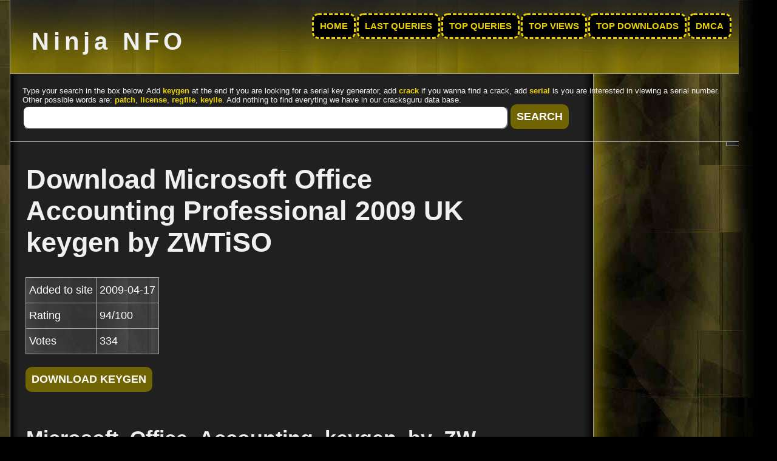

--- FILE ---
content_type: text/html; charset=UTF-8
request_url: https://keygenninja.com/pops/Microsoft-Office-Accounting-Professional-2009-UK-keygen-by-ZWTiSO-bee7fdad4f.html
body_size: 3514
content:
<!DOCTYPE html>
<html lang="en">
<head>
<link href="/style/style.min.css" type="text/css" rel="stylesheet" rel="preload" as="style" />
	<meta name="viewport" content="width=device-width, initial-scale=1">
	<title>Download Microsoft Office Accounting Professional 2009 UK keygen by ZWTiSO</title>
	<link rel="canonical" href="https://keygenninja.com/pops/Microsoft-Office-Accounting-Professional-2009-UK-keygen-by-ZWTiSO-bee7fdad4f.html" />
	<meta http-equiv="content-type" content="text/html; charset=utf-8" />
	<meta name="description" content="Microsoft Office Accounting Professional 2009 UK keygen by ZWTiSO can be downloaded here. We have the largest serial numbers data base." >
	<meta name="keywords" content="Microsoft,Office,Accounting,Professional,2009,UK,keygen,by,ZWTiSO,download,crack,keygen,serial number,regfile,activation code,key generator">
	<meta name="Robots" content="All"> 
	<meta name="Language" content="English">
	<link rel="shortcut icon" href="/favicon.ico" type="image/x-icon">
	<link rel="manifest" href="/manifest.json">
	<link rel="apple-touch-icon" href="/img/logo-152x152.png">
	<meta name="apple-mobile-web-app-status-bar" content="#716402">
	<meta name="theme-color" content="#716402">
	<script defer src="/js/app.js"></script>
</head>


<body>
<div id="wrap">
  <div id="header">
    <div id="title" style="float:left;">
      <h1>Ninja NFO</h1>  
    </div>
		<div id="mainmenu" style="float:right;">
			<ul>
		  <li><a href="/">Home</a></li>
		  <li><a href="/last_query.php">Last queries</a></li>
		  <li><a href="/top_query.php">Top queries</a></li>
		  <li><a href="/top_data.php">Top views</a></li>
		  <li><a href="/top_downloads.php">Top downloads</a></li>
		  <li><a href="/dmca.html">DMCA</a></li>
			</ul>
		</div>
    <hr class="clear" />
  </div>
	<div id="searchhelp">
	  <label for="si">
			Type your search in the box below. Add <b>keygen</b> at the end if you are looking for a serial key
			generator, add <b>crack</b> if you wanna find a crack, add <b>serial</b> is you are interested in viewing
			a serial number. Other possible words are: <b>patch</b>, <b>license</b>, <b>regfile</b>, <b>keyile</b>. Add
			nothing to find everyting we have in our cracksguru data base.
		</label>
	</div>

	<div id="searchhelpmob">
	  <label for="si">
			Type your search in the box below.
		</label>
	</div>
	<div id="search">
        <form method="post"  action="/search.php">
    <input type="text" id="si" name="search" value="" size="100" class="search round10">
    <input type="hidden" name="human" value="1">
    <input type="submit" value="Search" class="btnlocal btnydark round10">
  </form>
	</div>
  <div id="content">
  	<h1>Download Microsoft Office Accounting Professional 2009 UK keygen by ZWTiSO</h1><script type="application/ld+json">{"@context":"http:\/\/schema.org","@type":"SoftwareApplication","name":"Microsoft Office Accounting Professional 2009 UK keygen by ZWTiSO","operatingSystem":"Windows","offers":{"@type":"Offer","price":0,"priceCurrency":"USD"},"url":"https:\/\/keygenninja.com","datePublished":"","publisher":{"@type":"Organization","name":"Ninja NFO"},"applicationCategory":"Software","downloadUrl":"https:\/\/keygenninja.com\/pops\/Microsoft-Office-Accounting-Professional-2009-UK-keygen-by-ZWTiSO-bee7fdad4f.html","softwareVersion":"1.0","aggregateRating":{"@type":"AggregateRating","ratingValue":"94","bestRating":100,"worstRating":"0","ratingCount":334},"review":{"@type":"Review","reviewRating":{"@type":"Rating","bestRating":100,"worstRating":"0","ratingValue":"94"},"itemReviewed":{"@type":"Thing","name":"Microsoft Office Accounting Professional 2009 UK keygen by ZWTiSO"},"reviewBody":"Rating 94 of 100 based on 334 votes","author":{"@type":"Person","name":"Ninja NFO"}}}</script><table><tr><td>Added to site</td><td>2009-04-17</td></tr><tr><td>Rating</td><td>94/100</td></tr><tr><td>Votes</td><td>334</td></tr></table><br><div style="display: block;" id="dnlbtn">
  <form method="post" action="/" name="get_it_form" id="get_it_form" target="_blank"  >
    <input type="hidden" name="content1" value="bis2aE9TVitOVksxTG9lWVVOV1gyenl1QXVqaXZOM1B0djBqTVU1OGh6ZllvOXhZQlZXZzhyUFJHQkZ6c0R2dQ==">
    <input type="hidden" name="content2" value="L1hBVnVUSGNDUUJ3QnNrUDZWK2haVVdpazcwTnRKcENCMG53cC9JTEFPc25kRzROZ29iUGtuQTFyWW53aEdHcg==">
    <input type="submit" class="submit btnlocal btnydark round10" value="Download keygen">
  </form>
</div>

<br><h2>Microsoft_Office_Accounting_keygen_by_ZWTiSO.zip&nbsp;(158456 bytes)</h2><div class="zip"><table><tr><th>name</th><th>size</th><th>compressed</th></tr><tr>
<td>FILE_ID.DIZ</td>
<td>68</td>
<td>68</td>
</tr>
<tr>
<td>Microsoft_Office_Accounting_keygen_by_ZWTiSO.exe</td>
<td>174080</td>
<td>156869</td>
</tr>
<tr>
<td>ZWTiSO.nfo</td>
<td>5413</td>
<td>1029</td>
</tr>
</table></div>
<h2>FILE_ID.DIZ</h2>
<table><tr><td class='nfo'><div class="preframe"><pre>ZWTiSO's keygen for Microsoft Office Accounting Professional 2009 UK<br><br></pre></div></td></tr></table><br>
<h2>ZWTiSO.nfo</h2>
<table><tr><td class='nfo'><div class="preframe"><pre>▄▄▄▄▄▄▄▄▄▄▄▄▄▄▄▄▄▄▄▄▄▄▄▄▄▄▄▄▄▄▄▄▄▄▄▄▄
    █▀ ▄▄▄▄▄▄ ▀ ▄▄▄▄▄▄ ▀ ▄▄▄▄▄▄ ▀ ▄▄▄▄▄▄ ▀▓
   ▄▓ ██▓  ██▓ ██▓  ██▓ ██▓  ██▓ ██▓  ██▓ █
   █ ▄██▓  ██▓ ██▓  ██▓ ██▓  ██▓ ██▓  ██▓ █
   █▄     ▄██▓ ██▓ ▄██▓ ██▓  ██▓ ██▓  ██▓ █
    ▓ ▄██▀     ██▓  ▄▄▄ ███▄▄▄▄  ██▓  ██▓ █
    ▒ ██▓  ██▓ ██▓  ██▓ ██▓  ██▓ ██▓  ██▓ █ x!FEAR
    ░ ██▓▄▄██▓ ▀█▓▄▄██▀ ██▓  ██▓ ▀█▓▄▄██▀ █
 ▀▄ ▄             ▀   ▄      ██▓▄         ▓▄▄▄█▀▀▀ ▀
 ░▓█▄          ▄▄▀  ▄▓██▄   ▐▀ ▀▌█▄▄        ▄▄▄▄▀▄
 ░███▀ ▄    ▄███░ ▄██▀░▀██▄ ▐█▄█▌▀█████▄██████▓▀ ░█▄        ░  ▄▄▀   ▄▄▄▄▄▄
 ░███░     ▀░███░█▓▀░░   ███ ███░░ ░▀▀███▀░ ▄▀ ▄  ▐█▓        ▄▓█▌ ▄▓██▀▀▀▓██▓▄
 ░███░      ░███░███░    ███░███░     ██▓░    ▀▓▀ ░███▄     ░▐██▌▐▓██░░   ████▌░
 ░███░      ░███░███░    ███░███░     ███░   ░▄▄▄  ████▓▄   ░▐██▌▐██▌░    ▐███▌░
 ░███░      ░███░███▄▄▄▄ ▀██░███░     ███░    ▓██░ ███░▀██▄ ░▐██▌▐██▌░    ░░░░░
 ░███░  ▄   ░███░███░░░░ ███░███░     ███░    ███░ ███░ ░▀█▓▄▐██▌▐██▌░   ▄▄▄▄▄
 ░▓██░▄█▀█▄ ░███░███░    ███░███░     ███░   ░███░ ███░  ░ ▀████▌▐██▌░    ▐▓██▌░
 ░▓▓██▀░░░▀▓▄▓██░███░    ███░███░     ███░   ░███░ █▓█░    ░░███▌▐██▌░    ░███▌░
 ░▓█▀░░   ░░▀█▓█░███░    ▓██░█▓█░     █▓█░   ░▓██░ ▓██░     ░▐▓█▌▐█▓▌░    ░███▌░
 ░▀░░       ░░▀█░▓██░   ▄▓▓█░▓██░    ▄▓██▄    █▓█░ █▓█░░    ░▐██▌▐▓██████████▓▌░
  ░ ▄▄▄▄▄▄▄▄▄▄▄  ▀██░ ▄▄▄▄▄▄▄▄▄▄▄▄▄▓ ▄▄▄     ▐▀ ▀▌ ▄▄▄▄▄ ▄▄▄▄▄   ▄▄▄▄▄▄  ▄▄▄▄▄▄
    █              ▀▄              █ ██▓     ▐█▄▓▌██▓  ██▓  ██▓ ██▓  ██▓ █    █
    ▓                              █ ██▓      ██▓ ██▓  ██▓  ██▓ ██▓  ██▓ ▓    ▓
    ▒                              █ ██▓▀▀    ██▓ ██▓  ██▓  ██▓ ██▓ ▄██▓ █    ▒
    ░                              █ ██▓  ▄▄▄ ██▓ ██▓  ██▓  ██▓ ██▓  ▄▄▄ █    ░
    ▄                              █ ██▓  ██▓ ██▓ ██▓  ██▓  ██▓ ██▓  ██▓ █    ▄
                                   ▓ ▀█▓▄▄██▓ ██▓ ██▓  ██▓  ███▄▀█▓▄▄██▀ █
                                   ▀█▄▄▄▄▄▄▄▄▄██▓ ▄▄▄▄▄▄▄▄▄▄▄▄▄▄▄▄▄▄▄▄▄▄▓▀
 ┌────────────────────────────────────────────────────────────────────────────┐
 │■■                        » RELEASE iNFORMATiON «                         ■■│
 └─┬──────────────────────────────────────────────────────────────────────────┘
 │░│ SOFTWARE NAME :        Office Accounting Professional 2009 UK
 │░├──────────────────────────────────────────────────────────────────────────■
 │░│ CRACKER       :        TEAM Z.W.T
 │░├──────────────────────────────────────────────────────────────────────────■
 │░│ SUPPLiER      :        TEAM Z.W.T
 │░├──────────────────────────────────────────────────────────────────────────■
 │░│ PACKER        :        TEAM Z.W.T
 │░├──────────────────────────────────────────────────────────────────────────■
 │░│ RELEASE TYPE  :        NONE  
 │░├──────────────────────────────────────────────────────────────────────────■
 │░│ PROTECTiON    :        NONE
 │░├──────────────────────────────────────────────────────────────────────────■
 │░│ RELEASE DATE  :        04/17/2009
 │░├──────────────────────────────────────────────────────────────────────────■
 │░│ ZiP NAME      :        ZMAPUK09.RAR
 │░├──────────────────────────────────────────────────────────────────────────■
 │░│ FORMAT        :        BiN/CUe
 │░├──────────────────────────────────────────────────────────────────────────■
 │░│ SiZE          :        1 CD
 ┌─┴──────────────────────────────────────────────────────────────────────────┐
 │■■                        » ADDiTiONAL NOTES «                            ■■│
 └─┬──────────────────────────────────────────────────────────────────────────┘
 │░│ COMPANY       :        Microsoft
 │░├──────────────────────────────────────────────────────────────────────────■
 │░│ PLATFORM      :        WiNALL
 │░├──────────────────────────────────────────────────────────────────────────■
 │░│ SOFTWARE TYPE :        UTiLiTY
 │░├──────────────────────────────────────────────────────────────────────────■
 │░│ LANGUAGE      :        Engish
 │░├──────────────────────────────────────────────────────────────────────────■
 │░│ URL           :        http://www.microsoft.com
 ┌─┴──────────────────────────────────────────────────────────────────────────┐
 │■■                        » RELEASE NOTES «                               ■■│
 └────────────────────────────────────────────────────────────────────────────┘
  You know or google it, it is UK edition,now.
  
 ┌────────────────────────────────────────────────────────────────────────────┐
 │■■                        » CONTACT iNFORMATiON «                         ■■│
 └─┬────────────────────────────────────────────────────────────────────────┬─┘
 │░│                                                                        │░│
 │░│                                                                        │░│
 │░│  mail: teamzwt[at]lavabit[dot]com                                      │░│
 │░│                                                                        │░│
 │░│  Looking for software suppliers, proficient crackers & perl coders.    │░│
 │░│                                                                        │░│
 │░│                                                                        │░│
 ┌─┴────────────────────────────────────────────────────────────────────────┴─┐
 │■■ TEAM Z.W.T 2009                                                 x!FEAR ■■│
 └────────────────────────────────────────────────────────────────────────────┘<br><br></pre></div></td></tr></table><br>
  <form method="post" action="/add_data.php" name="add_data_form">
   <input type="hidden" name="soft" value='Microsoft Office Accounting Professional 2009 UK keygen by ZWTiSO' >
   <input type="submit" class="button btnlocal btnydark round10" value="I want to share working serial">
  </form>
  </div>
	<div id="sidebar">
  		</div>
	<div style="clear: both;"></div>
			<div class="cat">
 				<a href="/catalog/_/1.html">#</a>
 				<a href="/catalog/0/1.html">0</a>
 				<a href="/catalog/1/1.html">1</a>
 				<a href="/catalog/2/1.html">2</a>
 				<a href="/catalog/3/1.html">3</a>
 				<a href="/catalog/4/1.html">4</a>
 				<a href="/catalog/5/1.html">5</a>
 				<a href="/catalog/6/1.html">6</a>
 				<a href="/catalog/7/1.html">7</a>
 				<a href="/catalog/8/1.html">8</a>
 				<a href="/catalog/9/1.html">9</a>
 				<a href="/catalog/a/1.html">A</a>
 				<a href="/catalog/b/1.html">B</a>
 				<a href="/catalog/c/1.html">C</a>
 				<a href="/catalog/d/1.html">D</a>
 				<a href="/catalog/e/1.html">E</a>
 				<a href="/catalog/f/1.html">F</a>
 				<a href="/catalog/g/1.html">G</a>
 				<a href="/catalog/h/1.html">H</a>
 				<a href="/catalog/i/1.html">I</a>
 				<a href="/catalog/j/1.html">J</a>
 				<a href="/catalog/k/1.html">K</a>
 				<a href="/catalog/l/1.html">L</a>
 				<a href="/catalog/m/1.html">M</a>
 				<a href="/catalog/n/1.html">N</a>
 				<a href="/catalog/o/1.html">O</a>
 				<a href="/catalog/p/1.html">P</a>
 				<a href="/catalog/q/1.html">Q</a>
 				<a href="/catalog/r/1.html">R</a>
 				<a href="/catalog/s/1.html">S</a>
 				<a href="/catalog/t/1.html">T</a>
 				<a href="/catalog/u/1.html">U</a>
 				<a href="/catalog/v/1.html">V</a>
 				<a href="/catalog/w/1.html">W</a>
 				<a href="/catalog/x/1.html">X</a>
 				<a href="/catalog/y/1.html">Y</a>
 				<a href="/catalog/z/1.html">Z</a>
			</div>
	<div style="clear: both;"></div>
  <div id="footer">
    <p>Copyright &copy; Ninja NFO, 2010-2026</p>
  </div>
</div>
<script defer src="https://static.cloudflareinsights.com/beacon.min.js/vcd15cbe7772f49c399c6a5babf22c1241717689176015" integrity="sha512-ZpsOmlRQV6y907TI0dKBHq9Md29nnaEIPlkf84rnaERnq6zvWvPUqr2ft8M1aS28oN72PdrCzSjY4U6VaAw1EQ==" data-cf-beacon='{"version":"2024.11.0","token":"4419cbceb8024c4aac77fba88a08216a","r":1,"server_timing":{"name":{"cfCacheStatus":true,"cfEdge":true,"cfExtPri":true,"cfL4":true,"cfOrigin":true,"cfSpeedBrain":true},"location_startswith":null}}' crossorigin="anonymous"></script>
</body>
</html>


--- FILE ---
content_type: text/css
request_url: https://keygenninja.com/style/style.min.css
body_size: 2040
content:
h1,h2{margin:26px 0 28px;padding:10px 20px 3px 1px;letter-spacing:0}#mainmenu,#slogan,#title h1,#title h1 a,#wrap{color:#f0f0f0}#mainmenu .current,#mainmenu li .current:hover{background:url(/style/images/mainmenubg-current.jpg) top left repeat-y}#sidebar,#sidebaralt{background:url(/style/images/leftsidebg1.jpg) top right repeat-y;float:right;margin:0;padding:1px 10px 5px;border-bottom:1px solid #aaa}#sidebar h2,#slogan{letter-spacing:-1px}#footer,#footer a{color:#ddd}#title,.important{text-align:center}.important,.yellow{color:#e3ca04}#footer,#header,#search,#sidebar,#sidebaralt,th{border-bottom:1px solid #aaa}.important,.infobox,.infobox1,table{background:url(/style/images/fill.jpg) top left #333}#footer a,#mainmenu li a,#mainmenu li a:hover,#title h1 a,.btnlocal,.submit{text-decoration:none}*{margin:0;padding:0;box-sizing:border-box}body{background:url(/style/images/sitebg.small.jpg) top left repeat-y #000;color:#eee;font:83% "Trebuchet MS",Tahoma,Verdana,Arial,sans-serif;margin:0 auto;padding:0;background-color:#000!important}#contentalt,#contentfull{line-height:1.3em;text-align:left;padding:0}#wrap{margin:0 0 0 17px;max-width:1200px}a{color:#e9d004!important;font-weight:700!important}a img{border:0}p{font-size:18px;margin:0 0 15px 5px}dl,ol,ul{margin:2px 0 15px 30px;list-style:square}ol ol,ul ul{margin:4px 0 4px 20px}h1{font-size:2.5em}h2{font-size:1.9em;word-wrap:break-word}h3{font-size:1.5em;margin:10px 0 8px;padding:0}blockquote{background-color:#303030;border:1px solid #aaa;font-size:.9em;margin:20px 10px;padding:8px}.infobox p,blockquote p{margin:0}#title h1 a:hover,b{color:#e9d004}#qrContainer .row p{margin-left:0}#header{background:url(/style/images/header.jpg) top left repeat-x #716402;clear:both}#title{float:left;max-width:650px}#title h1{font-size:3em;letter-spacing:7px;padding:20px 0 0 35px}#slogan{font-size:1.6em;margin:0 0 10px 5px}#search{width:100%;margin:0;padding:0 20px 20px}#searchhelp,#searchhelpmob{width:100%;margin:0;padding:20px 20px 0}#searchhelpmob,.hide{display:none}#searchhelpmob label{margin-bottom:0}.search{max-width:800px}#mainmenu{float:right;font-size:1.1em;margin:0;padding:1px 1px 0;text-transform:uppercase}#mainmenu ul{list-style:none;margin:0;padding:10px}#mainmenu li{list-style:none;float:left;box-sizing:content-box;margin:10px 0}#mainmenu li a{color:#f0f0f0;display:block;font-weight:700;padding:10px;margin:1px;border-radius:10px;background-color:#000;border:dashed}#mainmenu li a:hover{color:#fff!important}#mainmenu .current{color:#303030}#mainmenu li .current:hover{color:#505050}#sidebaralt{border-right:1px solid #aaa;clear:both;width:240px}#sidebar{border-left:1px solid #aaa;max-width:380px;font-size:x-large;line-height:normal}#sidebar h2,#sidebaralt h2{font-size:1.3em;margin:10px 0;padding:1px 2px 2px 1px}#sidebar ul,#sidebaralt ul{list-style:none;margin:0 0 15px;padding:0 0 0 5px}#sidebar li,#sidebaralt li{list-style:none;margin:0 0 4px;padding:0}#sidebar li a,#sidebaralt li a{padding:2px;font-size:1.1em}#sidebar li a:hover,#sidebaralt li a:hover{color:#fff;text-decoration:none}#sidebar ul ul,#sidebaralt ul ul{line-height:1.2em;margin:3px 0 3px 10px;padding:0}#sidebar ul ul li a,#sidebaralt ul ul li a,.links a{font-weight:400}#sidebar h2{border-bottom:2px solid #e2c904;font-size:1em;margin:26px 0 28px;padding:10px 20px 3px 1px}#content{margin:0 15px 0 25px;padding:0;text-align:left;font-size:large;max-width:780px;float:left}#contentalt{margin:0 155px 0 15px}#contentfull{margin:0 15px}#content li{line-height:normal;font-size:20px;padding:0 0 5px}#content h1{word-break:break-word}#content a,#content td,#sidebar a{word-wrap:break-word;overflow-wrap:break-word}.sba{margin-bottom:5px}#footer{background:url(/style/images/fill.jpg) top left repeat-x #333;border-top:1px solid #aaa;clear:both;margin:25px auto 0;padding:4px 0;text-align:left}#footer p{margin:3px 3px 3px 10px}#footer a:hover,a:hover{text-decoration:underline;color:#fff}.cat a,.cpg a,.cpg b,.preframe pre{color:#fff!important}.splitcontentleft{float:left;width:48%}.splitcontentright{float:right;width:46%}.infobox,.infobox1{border:1px solid #aaa;font-size:.9em;margin:0 0 10px 20px;padding:5px;width:240px}.important{border:1px solid #e3ca04;padding:2px}.photo,TD,TD.nfo,TH,TH.nfo{border:1px solid #aaa}.readmore,.textright{text-align:right}#qrlock h2{color:#000}.infobox ul{margin:0 0 0 25px}.links li{line-height:1.1em}.left{float:left;margin:0 15px 4px 0}.right{float:right;margin:0 0 4px 15px}.readmore{margin:-10px 10px 18px 0}.btnlocal,.center,.submit{text-align:center}.blue{color:#4088b8}.big{font-size:1.2em}.small{font-size:.8em}.clear{clear:both;visibility:hidden}.photo{background-color:#333;margin:5px 15px 2px 5px;padding:2px}table{border-collapse:collapse}TD,TH{padding:10px 5px;color:#fff}TD.nfo,TH.nfo{font-size:.95em;line-height:1em}.sr td a{font-size:larger}.btnlocal,.submit{border:none;color:#fff;padding:15px 32px;-webkit-transition-duration:.4s;transition-duration:.4s;font-size:18px;cursor:pointer;font-weight:700;text-transform:uppercase}#search p{font-size:20px!important;padding:0}.round10,.sbmt,.submit{border-radius:10px;padding:10px}.btnblue{background-color:#008cba}.btnydark,.cat a,.cpg a,.submit{background-color:#716402}.btnydark:hover,.cat a:hover,.cpg a:hover,.submit:hover{background-color:#ffc107}.preframe{max-width:900px;overflow:auto}.ptables{background:unset}.cat{margin:15px;border-top:double;padding-top:10px}.cpg{border:none;padding:0}.cat a,.cpg a,.cpg b{float:left;border-color:#e9d004!important;width:60px!important;font-size:medium;text-align:center;border:solid;border-radius:10px;text-decoration:none!important;transition-duration:.4s;margin:5px;word-wrap:normal!important;overflow-wrap:normal!important}.cpg b{background-color:#fffF;color:#2a759f!important;border:solid}.cat a:hover,.cpg a:hover{color:#000!important}.col,.modal-content{color:#000;font-weight:700}#pinbtntxt,.col b,.modal-content b{color:#716402}:focus{outline:0}@media (max-width:950px){.search{max-width:500px}}@media (max-width:700px){.round10,.search{padding:5px}body{background:#000}td{padding:20px 5px}#wrap,.clear{margin:0}#searchhelp,#title{display:none}#mainmenu{font-size:.8em}#mainmenu ul{padding:0}#mainmenu li{margin:5px}#mainmenu li a{padding:5px 10px}#content,#sidebar{float:none;max-width:unset;margin:0 5px}.preframe{max-width:350px;font-size:12px}#content .zip td{max-width:150px}.zip{margin-bottom:15px}#content textarea{max-width:400px}#content li{padding:0 0 5px}#searchhelpmob{display:block;padding:0 20px}#search{padding:0 10px 10px}.search{max-width:250px}dl,ol,ul{margin:10px 5px 5px 25px}}.vertical-alignment-helper{display:table;height:100%;width:100%}.vertical-align-center{display:table-cell;vertical-align:middle}.modal-content{border-radius:1rem;vertical-align:middle;max-width:600px;height:inherit;margin:0 auto}.modal-dialog{width:500px}@media (max-width:800px){.modal-dialog{width:400px}}